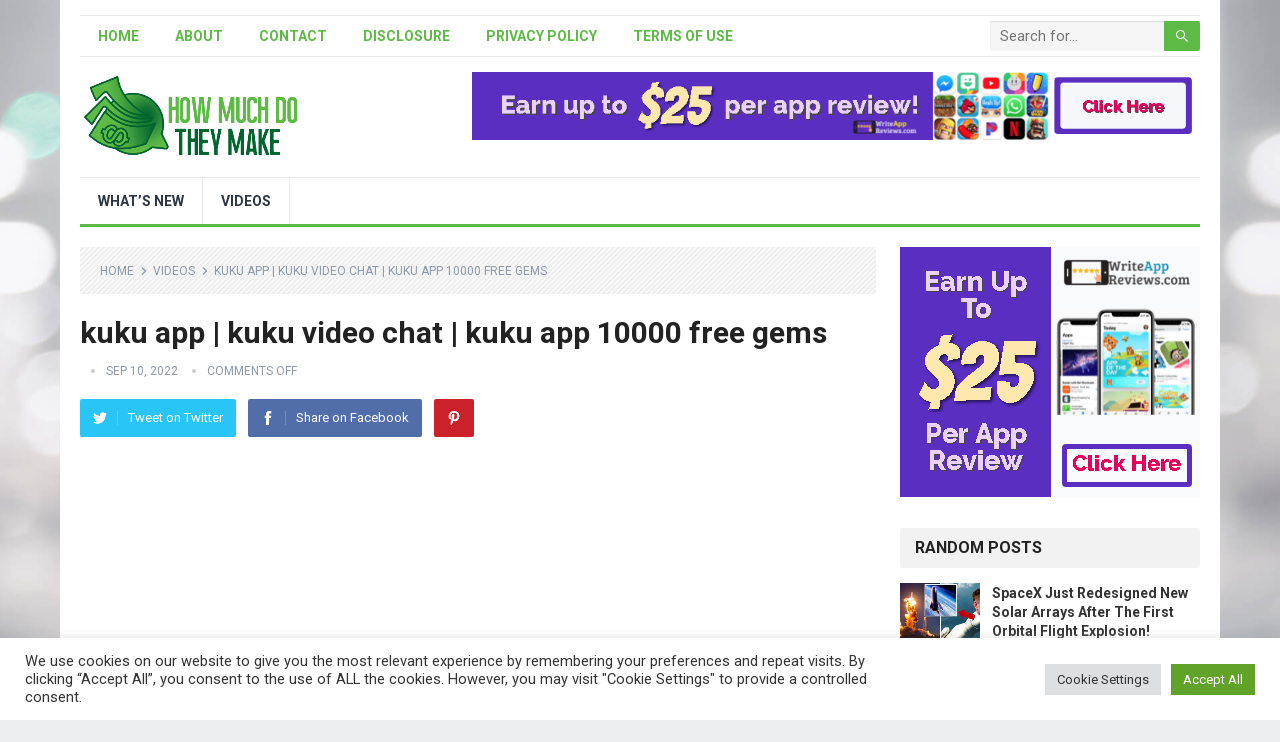

--- FILE ---
content_type: text/html; charset=UTF-8
request_url: https://howmuchdotheymake.com/kuku-app-kuku-video-chat-kuku-app-10000-free-gems/
body_size: 15118
content:
<!DOCTYPE html>
<html lang="en-US" prefix="og: https://ogp.me/ns#">
<head>
<meta charset="UTF-8">
<meta name="viewport" content="width=device-width, initial-scale=1">
<meta http-equiv="X-UA-Compatible" content="IE=edge">
<meta name="HandheldFriendly" content="true">
<link rel="profile" href="https://gmpg.org/xfn/11">
<link rel="icon" type="image/png" href="https://howmuchdotheymake.com/wp-content/uploads/2021/03/favicon.png" />

<!-- Search Engine Optimization by Rank Math - https://rankmath.com/ -->
<title>Kuku App | Kuku Video Chat | Kuku App 10000 Free Gems</title>
<meta name="description" content="https://www.youtube.com/watch?v=tx4844R2Ae8"/>
<meta name="robots" content="follow, index, max-snippet:-1, max-video-preview:-1, max-image-preview:large"/>
<link rel="canonical" href="https://howmuchdotheymake.com/kuku-app-kuku-video-chat-kuku-app-10000-free-gems/" />
<meta property="og:locale" content="en_US" />
<meta property="og:type" content="article" />
<meta property="og:title" content="Kuku App | Kuku Video Chat | Kuku App 10000 Free Gems" />
<meta property="og:description" content="https://www.youtube.com/watch?v=tx4844R2Ae8" />
<meta property="og:url" content="https://howmuchdotheymake.com/kuku-app-kuku-video-chat-kuku-app-10000-free-gems/" />
<meta property="og:site_name" content="How Much Do They Make" />
<meta property="article:tag" content="bayer stock" />
<meta property="article:tag" content="dell stock" />
<meta property="article:tag" content="money fool stock advisor" />
<meta property="article:tag" content="money week" />
<meta property="article:tag" content="smile direct club stock" />
<meta property="article:tag" content="unp stock" />
<meta property="article:tag" content="us money reserve" />
<meta property="article:tag" content="virgin money stock" />
<meta property="article:section" content="Videos" />
<meta property="og:image" content="https://howmuchdotheymake.com/wp-content/uploads/2022/09/kuku-app-kuku-video-chat-kuku-app-10000-free-gems-tx4844R2Ae8.jpg" />
<meta property="og:image:secure_url" content="https://howmuchdotheymake.com/wp-content/uploads/2022/09/kuku-app-kuku-video-chat-kuku-app-10000-free-gems-tx4844R2Ae8.jpg" />
<meta property="og:image:width" content="1280" />
<meta property="og:image:height" content="720" />
<meta property="og:image:alt" content="kuku app | kuku video chat | kuku app  10000 free gems" />
<meta property="og:image:type" content="image/jpeg" />
<meta name="twitter:card" content="summary_large_image" />
<meta name="twitter:title" content="Kuku App | Kuku Video Chat | Kuku App 10000 Free Gems" />
<meta name="twitter:description" content="https://www.youtube.com/watch?v=tx4844R2Ae8" />
<meta name="twitter:image" content="https://howmuchdotheymake.com/wp-content/uploads/2022/09/kuku-app-kuku-video-chat-kuku-app-10000-free-gems-tx4844R2Ae8.jpg" />
<meta name="twitter:label1" content="Time to read" />
<meta name="twitter:data1" content="Less than a minute" />
<!-- /Rank Math WordPress SEO plugin -->

<link rel='dns-prefetch' href='//fonts.googleapis.com' />
<link rel='dns-prefetch' href='//s.w.org' />
<link rel="alternate" type="application/rss+xml" title="How Much Do They Make &raquo; Feed" href="https://howmuchdotheymake.com/feed/" />
<script type="text/javascript">
window._wpemojiSettings = {"baseUrl":"https:\/\/s.w.org\/images\/core\/emoji\/13.1.0\/72x72\/","ext":".png","svgUrl":"https:\/\/s.w.org\/images\/core\/emoji\/13.1.0\/svg\/","svgExt":".svg","source":{"concatemoji":"https:\/\/howmuchdotheymake.com\/wp-includes\/js\/wp-emoji-release.min.js?ver=5.9.12"}};
/*! This file is auto-generated */
!function(e,a,t){var n,r,o,i=a.createElement("canvas"),p=i.getContext&&i.getContext("2d");function s(e,t){var a=String.fromCharCode;p.clearRect(0,0,i.width,i.height),p.fillText(a.apply(this,e),0,0);e=i.toDataURL();return p.clearRect(0,0,i.width,i.height),p.fillText(a.apply(this,t),0,0),e===i.toDataURL()}function c(e){var t=a.createElement("script");t.src=e,t.defer=t.type="text/javascript",a.getElementsByTagName("head")[0].appendChild(t)}for(o=Array("flag","emoji"),t.supports={everything:!0,everythingExceptFlag:!0},r=0;r<o.length;r++)t.supports[o[r]]=function(e){if(!p||!p.fillText)return!1;switch(p.textBaseline="top",p.font="600 32px Arial",e){case"flag":return s([127987,65039,8205,9895,65039],[127987,65039,8203,9895,65039])?!1:!s([55356,56826,55356,56819],[55356,56826,8203,55356,56819])&&!s([55356,57332,56128,56423,56128,56418,56128,56421,56128,56430,56128,56423,56128,56447],[55356,57332,8203,56128,56423,8203,56128,56418,8203,56128,56421,8203,56128,56430,8203,56128,56423,8203,56128,56447]);case"emoji":return!s([10084,65039,8205,55357,56613],[10084,65039,8203,55357,56613])}return!1}(o[r]),t.supports.everything=t.supports.everything&&t.supports[o[r]],"flag"!==o[r]&&(t.supports.everythingExceptFlag=t.supports.everythingExceptFlag&&t.supports[o[r]]);t.supports.everythingExceptFlag=t.supports.everythingExceptFlag&&!t.supports.flag,t.DOMReady=!1,t.readyCallback=function(){t.DOMReady=!0},t.supports.everything||(n=function(){t.readyCallback()},a.addEventListener?(a.addEventListener("DOMContentLoaded",n,!1),e.addEventListener("load",n,!1)):(e.attachEvent("onload",n),a.attachEvent("onreadystatechange",function(){"complete"===a.readyState&&t.readyCallback()})),(n=t.source||{}).concatemoji?c(n.concatemoji):n.wpemoji&&n.twemoji&&(c(n.twemoji),c(n.wpemoji)))}(window,document,window._wpemojiSettings);
</script>
<style type="text/css">
img.wp-smiley,
img.emoji {
	display: inline !important;
	border: none !important;
	box-shadow: none !important;
	height: 1em !important;
	width: 1em !important;
	margin: 0 0.07em !important;
	vertical-align: -0.1em !important;
	background: none !important;
	padding: 0 !important;
}
</style>
	<link rel='stylesheet' id='wp-block-library-css'  href='https://howmuchdotheymake.com/wp-includes/css/dist/block-library/style.min.css?ver=5.9.12' type='text/css' media='all' />
<style id='wp-block-library-inline-css' type='text/css'>
.has-text-align-justify{text-align:justify;}
</style>
<style id='wp-block-library-theme-inline-css' type='text/css'>
.wp-block-audio figcaption{color:#555;font-size:13px;text-align:center}.is-dark-theme .wp-block-audio figcaption{color:hsla(0,0%,100%,.65)}.wp-block-code>code{font-family:Menlo,Consolas,monaco,monospace;color:#1e1e1e;padding:.8em 1em;border:1px solid #ddd;border-radius:4px}.wp-block-embed figcaption{color:#555;font-size:13px;text-align:center}.is-dark-theme .wp-block-embed figcaption{color:hsla(0,0%,100%,.65)}.blocks-gallery-caption{color:#555;font-size:13px;text-align:center}.is-dark-theme .blocks-gallery-caption{color:hsla(0,0%,100%,.65)}.wp-block-image figcaption{color:#555;font-size:13px;text-align:center}.is-dark-theme .wp-block-image figcaption{color:hsla(0,0%,100%,.65)}.wp-block-pullquote{border-top:4px solid;border-bottom:4px solid;margin-bottom:1.75em;color:currentColor}.wp-block-pullquote__citation,.wp-block-pullquote cite,.wp-block-pullquote footer{color:currentColor;text-transform:uppercase;font-size:.8125em;font-style:normal}.wp-block-quote{border-left:.25em solid;margin:0 0 1.75em;padding-left:1em}.wp-block-quote cite,.wp-block-quote footer{color:currentColor;font-size:.8125em;position:relative;font-style:normal}.wp-block-quote.has-text-align-right{border-left:none;border-right:.25em solid;padding-left:0;padding-right:1em}.wp-block-quote.has-text-align-center{border:none;padding-left:0}.wp-block-quote.is-large,.wp-block-quote.is-style-large,.wp-block-quote.is-style-plain{border:none}.wp-block-search .wp-block-search__label{font-weight:700}.wp-block-group:where(.has-background){padding:1.25em 2.375em}.wp-block-separator{border:none;border-bottom:2px solid;margin-left:auto;margin-right:auto;opacity:.4}.wp-block-separator:not(.is-style-wide):not(.is-style-dots){width:100px}.wp-block-separator.has-background:not(.is-style-dots){border-bottom:none;height:1px}.wp-block-separator.has-background:not(.is-style-wide):not(.is-style-dots){height:2px}.wp-block-table thead{border-bottom:3px solid}.wp-block-table tfoot{border-top:3px solid}.wp-block-table td,.wp-block-table th{padding:.5em;border:1px solid;word-break:normal}.wp-block-table figcaption{color:#555;font-size:13px;text-align:center}.is-dark-theme .wp-block-table figcaption{color:hsla(0,0%,100%,.65)}.wp-block-video figcaption{color:#555;font-size:13px;text-align:center}.is-dark-theme .wp-block-video figcaption{color:hsla(0,0%,100%,.65)}.wp-block-template-part.has-background{padding:1.25em 2.375em;margin-top:0;margin-bottom:0}
</style>
<link rel='stylesheet' id='mediaelement-css'  href='https://howmuchdotheymake.com/wp-includes/js/mediaelement/mediaelementplayer-legacy.min.css?ver=4.2.16' type='text/css' media='all' />
<link rel='stylesheet' id='wp-mediaelement-css'  href='https://howmuchdotheymake.com/wp-includes/js/mediaelement/wp-mediaelement.min.css?ver=5.9.12' type='text/css' media='all' />
<style id='global-styles-inline-css' type='text/css'>
body{--wp--preset--color--black: #000000;--wp--preset--color--cyan-bluish-gray: #abb8c3;--wp--preset--color--white: #ffffff;--wp--preset--color--pale-pink: #f78da7;--wp--preset--color--vivid-red: #cf2e2e;--wp--preset--color--luminous-vivid-orange: #ff6900;--wp--preset--color--luminous-vivid-amber: #fcb900;--wp--preset--color--light-green-cyan: #7bdcb5;--wp--preset--color--vivid-green-cyan: #00d084;--wp--preset--color--pale-cyan-blue: #8ed1fc;--wp--preset--color--vivid-cyan-blue: #0693e3;--wp--preset--color--vivid-purple: #9b51e0;--wp--preset--gradient--vivid-cyan-blue-to-vivid-purple: linear-gradient(135deg,rgba(6,147,227,1) 0%,rgb(155,81,224) 100%);--wp--preset--gradient--light-green-cyan-to-vivid-green-cyan: linear-gradient(135deg,rgb(122,220,180) 0%,rgb(0,208,130) 100%);--wp--preset--gradient--luminous-vivid-amber-to-luminous-vivid-orange: linear-gradient(135deg,rgba(252,185,0,1) 0%,rgba(255,105,0,1) 100%);--wp--preset--gradient--luminous-vivid-orange-to-vivid-red: linear-gradient(135deg,rgba(255,105,0,1) 0%,rgb(207,46,46) 100%);--wp--preset--gradient--very-light-gray-to-cyan-bluish-gray: linear-gradient(135deg,rgb(238,238,238) 0%,rgb(169,184,195) 100%);--wp--preset--gradient--cool-to-warm-spectrum: linear-gradient(135deg,rgb(74,234,220) 0%,rgb(151,120,209) 20%,rgb(207,42,186) 40%,rgb(238,44,130) 60%,rgb(251,105,98) 80%,rgb(254,248,76) 100%);--wp--preset--gradient--blush-light-purple: linear-gradient(135deg,rgb(255,206,236) 0%,rgb(152,150,240) 100%);--wp--preset--gradient--blush-bordeaux: linear-gradient(135deg,rgb(254,205,165) 0%,rgb(254,45,45) 50%,rgb(107,0,62) 100%);--wp--preset--gradient--luminous-dusk: linear-gradient(135deg,rgb(255,203,112) 0%,rgb(199,81,192) 50%,rgb(65,88,208) 100%);--wp--preset--gradient--pale-ocean: linear-gradient(135deg,rgb(255,245,203) 0%,rgb(182,227,212) 50%,rgb(51,167,181) 100%);--wp--preset--gradient--electric-grass: linear-gradient(135deg,rgb(202,248,128) 0%,rgb(113,206,126) 100%);--wp--preset--gradient--midnight: linear-gradient(135deg,rgb(2,3,129) 0%,rgb(40,116,252) 100%);--wp--preset--duotone--dark-grayscale: url('#wp-duotone-dark-grayscale');--wp--preset--duotone--grayscale: url('#wp-duotone-grayscale');--wp--preset--duotone--purple-yellow: url('#wp-duotone-purple-yellow');--wp--preset--duotone--blue-red: url('#wp-duotone-blue-red');--wp--preset--duotone--midnight: url('#wp-duotone-midnight');--wp--preset--duotone--magenta-yellow: url('#wp-duotone-magenta-yellow');--wp--preset--duotone--purple-green: url('#wp-duotone-purple-green');--wp--preset--duotone--blue-orange: url('#wp-duotone-blue-orange');--wp--preset--font-size--small: 13px;--wp--preset--font-size--medium: 20px;--wp--preset--font-size--large: 36px;--wp--preset--font-size--x-large: 42px;}.has-black-color{color: var(--wp--preset--color--black) !important;}.has-cyan-bluish-gray-color{color: var(--wp--preset--color--cyan-bluish-gray) !important;}.has-white-color{color: var(--wp--preset--color--white) !important;}.has-pale-pink-color{color: var(--wp--preset--color--pale-pink) !important;}.has-vivid-red-color{color: var(--wp--preset--color--vivid-red) !important;}.has-luminous-vivid-orange-color{color: var(--wp--preset--color--luminous-vivid-orange) !important;}.has-luminous-vivid-amber-color{color: var(--wp--preset--color--luminous-vivid-amber) !important;}.has-light-green-cyan-color{color: var(--wp--preset--color--light-green-cyan) !important;}.has-vivid-green-cyan-color{color: var(--wp--preset--color--vivid-green-cyan) !important;}.has-pale-cyan-blue-color{color: var(--wp--preset--color--pale-cyan-blue) !important;}.has-vivid-cyan-blue-color{color: var(--wp--preset--color--vivid-cyan-blue) !important;}.has-vivid-purple-color{color: var(--wp--preset--color--vivid-purple) !important;}.has-black-background-color{background-color: var(--wp--preset--color--black) !important;}.has-cyan-bluish-gray-background-color{background-color: var(--wp--preset--color--cyan-bluish-gray) !important;}.has-white-background-color{background-color: var(--wp--preset--color--white) !important;}.has-pale-pink-background-color{background-color: var(--wp--preset--color--pale-pink) !important;}.has-vivid-red-background-color{background-color: var(--wp--preset--color--vivid-red) !important;}.has-luminous-vivid-orange-background-color{background-color: var(--wp--preset--color--luminous-vivid-orange) !important;}.has-luminous-vivid-amber-background-color{background-color: var(--wp--preset--color--luminous-vivid-amber) !important;}.has-light-green-cyan-background-color{background-color: var(--wp--preset--color--light-green-cyan) !important;}.has-vivid-green-cyan-background-color{background-color: var(--wp--preset--color--vivid-green-cyan) !important;}.has-pale-cyan-blue-background-color{background-color: var(--wp--preset--color--pale-cyan-blue) !important;}.has-vivid-cyan-blue-background-color{background-color: var(--wp--preset--color--vivid-cyan-blue) !important;}.has-vivid-purple-background-color{background-color: var(--wp--preset--color--vivid-purple) !important;}.has-black-border-color{border-color: var(--wp--preset--color--black) !important;}.has-cyan-bluish-gray-border-color{border-color: var(--wp--preset--color--cyan-bluish-gray) !important;}.has-white-border-color{border-color: var(--wp--preset--color--white) !important;}.has-pale-pink-border-color{border-color: var(--wp--preset--color--pale-pink) !important;}.has-vivid-red-border-color{border-color: var(--wp--preset--color--vivid-red) !important;}.has-luminous-vivid-orange-border-color{border-color: var(--wp--preset--color--luminous-vivid-orange) !important;}.has-luminous-vivid-amber-border-color{border-color: var(--wp--preset--color--luminous-vivid-amber) !important;}.has-light-green-cyan-border-color{border-color: var(--wp--preset--color--light-green-cyan) !important;}.has-vivid-green-cyan-border-color{border-color: var(--wp--preset--color--vivid-green-cyan) !important;}.has-pale-cyan-blue-border-color{border-color: var(--wp--preset--color--pale-cyan-blue) !important;}.has-vivid-cyan-blue-border-color{border-color: var(--wp--preset--color--vivid-cyan-blue) !important;}.has-vivid-purple-border-color{border-color: var(--wp--preset--color--vivid-purple) !important;}.has-vivid-cyan-blue-to-vivid-purple-gradient-background{background: var(--wp--preset--gradient--vivid-cyan-blue-to-vivid-purple) !important;}.has-light-green-cyan-to-vivid-green-cyan-gradient-background{background: var(--wp--preset--gradient--light-green-cyan-to-vivid-green-cyan) !important;}.has-luminous-vivid-amber-to-luminous-vivid-orange-gradient-background{background: var(--wp--preset--gradient--luminous-vivid-amber-to-luminous-vivid-orange) !important;}.has-luminous-vivid-orange-to-vivid-red-gradient-background{background: var(--wp--preset--gradient--luminous-vivid-orange-to-vivid-red) !important;}.has-very-light-gray-to-cyan-bluish-gray-gradient-background{background: var(--wp--preset--gradient--very-light-gray-to-cyan-bluish-gray) !important;}.has-cool-to-warm-spectrum-gradient-background{background: var(--wp--preset--gradient--cool-to-warm-spectrum) !important;}.has-blush-light-purple-gradient-background{background: var(--wp--preset--gradient--blush-light-purple) !important;}.has-blush-bordeaux-gradient-background{background: var(--wp--preset--gradient--blush-bordeaux) !important;}.has-luminous-dusk-gradient-background{background: var(--wp--preset--gradient--luminous-dusk) !important;}.has-pale-ocean-gradient-background{background: var(--wp--preset--gradient--pale-ocean) !important;}.has-electric-grass-gradient-background{background: var(--wp--preset--gradient--electric-grass) !important;}.has-midnight-gradient-background{background: var(--wp--preset--gradient--midnight) !important;}.has-small-font-size{font-size: var(--wp--preset--font-size--small) !important;}.has-medium-font-size{font-size: var(--wp--preset--font-size--medium) !important;}.has-large-font-size{font-size: var(--wp--preset--font-size--large) !important;}.has-x-large-font-size{font-size: var(--wp--preset--font-size--x-large) !important;}
</style>
<link rel='stylesheet' id='cookie-law-info-css'  href='https://howmuchdotheymake.com/wp-content/plugins/cookie-law-info/legacy/public/css/cookie-law-info-public.css?ver=3.0.9' type='text/css' media='all' />
<link rel='stylesheet' id='cookie-law-info-gdpr-css'  href='https://howmuchdotheymake.com/wp-content/plugins/cookie-law-info/legacy/public/css/cookie-law-info-gdpr.css?ver=3.0.9' type='text/css' media='all' />
<link rel='stylesheet' id='demo_fonts-css'  href='//fonts.googleapis.com/css?family=Roboto%3Aregular%2Citalic%2C700%26subset%3Dlatin%2C' type='text/css' media='screen' />
<link rel='stylesheet' id='standard_pro-style-css'  href='https://howmuchdotheymake.com/wp-content/themes/standard-pro/style.css?ver=1.5' type='text/css' media='all' />
<link rel='stylesheet' id='genericons-style-css'  href='https://howmuchdotheymake.com/wp-content/themes/standard-pro/genericons/genericons.css?ver=5.9.12' type='text/css' media='all' />
<link rel='stylesheet' id='responsive-style-css'  href='https://howmuchdotheymake.com/wp-content/themes/standard-pro/responsive.css?ver=20171012' type='text/css' media='all' />
<link rel='stylesheet' id='jetpack_css-css'  href='https://howmuchdotheymake.com/wp-content/plugins/jetpack/css/jetpack.css?ver=10.7.2' type='text/css' media='all' />
<script type='text/javascript' src='https://howmuchdotheymake.com/wp-includes/js/jquery/jquery.min.js?ver=3.6.0' id='jquery-core-js'></script>
<script type='text/javascript' src='https://howmuchdotheymake.com/wp-includes/js/jquery/jquery-migrate.min.js?ver=3.3.2' id='jquery-migrate-js'></script>
<script type='text/javascript' id='cookie-law-info-js-extra'>
/* <![CDATA[ */
var Cli_Data = {"nn_cookie_ids":[],"cookielist":[],"non_necessary_cookies":[],"ccpaEnabled":"","ccpaRegionBased":"","ccpaBarEnabled":"","strictlyEnabled":["necessary","obligatoire"],"ccpaType":"gdpr","js_blocking":"1","custom_integration":"","triggerDomRefresh":"","secure_cookies":""};
var cli_cookiebar_settings = {"animate_speed_hide":"500","animate_speed_show":"500","background":"#FFF","border":"#b1a6a6c2","border_on":"","button_1_button_colour":"#61a229","button_1_button_hover":"#4e8221","button_1_link_colour":"#fff","button_1_as_button":"1","button_1_new_win":"","button_2_button_colour":"#333","button_2_button_hover":"#292929","button_2_link_colour":"#444","button_2_as_button":"","button_2_hidebar":"","button_3_button_colour":"#dedfe0","button_3_button_hover":"#b2b2b3","button_3_link_colour":"#333333","button_3_as_button":"1","button_3_new_win":"","button_4_button_colour":"#dedfe0","button_4_button_hover":"#b2b2b3","button_4_link_colour":"#333333","button_4_as_button":"1","button_7_button_colour":"#61a229","button_7_button_hover":"#4e8221","button_7_link_colour":"#fff","button_7_as_button":"1","button_7_new_win":"","font_family":"inherit","header_fix":"","notify_animate_hide":"1","notify_animate_show":"","notify_div_id":"#cookie-law-info-bar","notify_position_horizontal":"right","notify_position_vertical":"bottom","scroll_close":"","scroll_close_reload":"","accept_close_reload":"","reject_close_reload":"","showagain_tab":"","showagain_background":"#fff","showagain_border":"#000","showagain_div_id":"#cookie-law-info-again","showagain_x_position":"100px","text":"#333333","show_once_yn":"","show_once":"10000","logging_on":"","as_popup":"","popup_overlay":"1","bar_heading_text":"","cookie_bar_as":"banner","popup_showagain_position":"bottom-right","widget_position":"left"};
var log_object = {"ajax_url":"https:\/\/howmuchdotheymake.com\/wp-admin\/admin-ajax.php"};
/* ]]> */
</script>
<script type='text/javascript' src='https://howmuchdotheymake.com/wp-content/plugins/cookie-law-info/legacy/public/js/cookie-law-info-public.js?ver=3.0.9' id='cookie-law-info-js'></script>
<link rel="https://api.w.org/" href="https://howmuchdotheymake.com/wp-json/" /><link rel="alternate" type="application/json" href="https://howmuchdotheymake.com/wp-json/wp/v2/posts/9863" /><link rel="EditURI" type="application/rsd+xml" title="RSD" href="https://howmuchdotheymake.com/xmlrpc.php?rsd" />
<link rel="wlwmanifest" type="application/wlwmanifest+xml" href="https://howmuchdotheymake.com/wp-includes/wlwmanifest.xml" /> 
<meta name="generator" content="WordPress 5.9.12" />
<link rel='shortlink' href='https://howmuchdotheymake.com/?p=9863' />
<link rel="alternate" type="application/json+oembed" href="https://howmuchdotheymake.com/wp-json/oembed/1.0/embed?url=https%3A%2F%2Fhowmuchdotheymake.com%2Fkuku-app-kuku-video-chat-kuku-app-10000-free-gems%2F" />
<link rel="alternate" type="text/xml+oembed" href="https://howmuchdotheymake.com/wp-json/oembed/1.0/embed?url=https%3A%2F%2Fhowmuchdotheymake.com%2Fkuku-app-kuku-video-chat-kuku-app-10000-free-gems%2F&#038;format=xml" />
<meta name="generator" content="Site Kit by Google 1.102.0" /><meta name="google-site-verification" content="6poo4saVYB-Tf9Gb2yFtPT04m5fj4wvEfpTU13cHg3o" />    
    <script type="application/ld+json">
    {
      "@context": "http://schema.org",
      "@type": "VideoObject",
      "name": "kuku app | kuku video chat | kuku app  10000 free gems",
      "description": "$175 a Day for Liking Facebook Post?",
      "thumbnailUrl": "https:\/\/howmuchdotheymake.com\/wp-content\/uploads\/2022\/09\/kuku-app-kuku-video-chat-kuku-app-10000-free-gems-tx4844R2Ae8.jpg",
      "uploadDate": "2022-09-10",
      "url": "https:\/\/howmuchdotheymake.com\/kuku-app-kuku-video-chat-kuku-app-10000-free-gems\/",
      "embedUrl": "https:\/\/www.youtube.com\/embed\/tx4844R2Ae8?feature=oembed&autoplay=0&showinfo=0&rel=1&autohide=1&controls=1&fs=1&theme=&hl=en-us",
      "creator": {
        "@type": "Person",
        "name": "Crypto Currency Prasan"      }
    }
    </script> 
    
    
    <style type='text/css'>img#wpstats{display:none}</style>
	<style type="text/css" id="custom-background-css">
body.custom-background { background-image: url("https://howmuchdotheymake.com/wp-content/uploads/2021/03/bg1.jpg"); background-position: left top; background-size: cover; background-repeat: no-repeat; background-attachment: fixed; }
</style>
	
<!-- Begin Custom CSS -->
<style type="text/css" id="demo-custom-css">
.primary{color:#5dba45;}
</style>
<!-- End Custom CSS -->
<style type="text/css" media="all">
	body,
	input,
	input[type="text"],
	input[type="email"],
	input[type="url"],
	input[type="search"],
	input[type="password"],
	textarea,
	table,
	.sidebar .widget_ad .widget-title,
	.site-footer .widget_ad .widget-title {
		font-family: "Roboto", "Helvetica Neue", Helvetica, Arial, sans-serif;
	}
	#secondary-menu li a,
	.footer-nav li a,
	.pagination .page-numbers,
	button,
	.btn,
	input[type="submit"],
	input[type="reset"],
	input[type="button"],
	.comment-form label,
	label,
	h1,h2,h3,h4,h5,h6 {
		font-family: "Roboto", "Helvetica Neue", Helvetica, Arial, sans-serif;
	}
	a:hover,
	.site-header .search-icon:hover span,
	#primary-menu li a:link,
	#primary-menu li a:visited,
	#primary-menu li.sfHover li a,
	#secondary-menu li.sfHover li a,	
	.sf-menu li li a:hover,
	.sf-menu li.sfHover a,
	.sf-menu li.current-menu-item a,
	.sf-menu li.current-menu-item a:hover,
	.breadcrumbs .breadcrumbs-nav a:hover,
	.read-more a,
	.read-more a:visited,
	.entry-title a:hover,
	article.hentry .edit-link a,
	.author-box a,
	.page-content a,
	.entry-content a,
	.comment-author a,
	.comment-content a,
	.comment-reply-title small a:hover,
	.sidebar .widget a,
	.sidebar .widget ul li a:hover,
	#site-bottom a:hover,
	.author-box a:hover,
	.page-content a:hover,
	.entry-content a:hover,
	.widget_tag_cloud .tagcloud a:hover:before,
	.entry-tags .tag-links a:hover:before,
	.content-loop .entry-title a:hover,
	.content-list .entry-title a:hover,
	.content-grid .entry-title a:hover,
	article.hentry .edit-link a:hover,
	.site-footer .widget ul li a:hover,
	.comment-content a:hover,
	.pagination .page-numbers.current,
	.entry-tags .tag-links a:hover {
		color: #5dba45;
	}
	#primary-menu li li a:hover,
	#secondary-menu li li a:hover,
	#primary-menu li li.current-menu-item a:hover,
	#secondary-menu li li.current-menu-item a:hover,	
	.widget_tag_cloud .tagcloud a:hover {
		color: #5dba45 !important;
	}
	.sf-menu li a:hover,
	.sf-menu li.sfHover a,
	.sf-menu li.current-menu-item a,
	.sf-menu li.current-menu-item a:hover,
	button,
	.btn,
	input[type="submit"],
	input[type="reset"],
	input[type="button"],
	.entry-category a,
	#back-top a:hover span,
	.bx-wrapper .bx-pager.bx-default-pager a:hover,
	.bx-wrapper .bx-pager.bx-default-pager a.active,
	.bx-wrapper .bx-pager.bx-default-pager a:focus,
	.sidebar .widget ul li:before,
	.widget_newsletter input[type="submit"],
	.widget_newsletter input[type="button"],
	.widget_newsletter button,
	.pagination .next {
		background-color: #5dba45;
	}
	.pagination .next:after {
		border-left-color: #5dba45;
	}
	#secondary-bar {
		border-bottom-color: #5dba45;
	}
	.header-search,
	.sf-menu li a:before {
		border-color: #5dba45;
	}
</style>

</head>

<body data-rsssl=1 class="post-template-default single single-post postid-9863 single-format-standard custom-background wp-embed-responsive video-placement-above group-blog">
<div id="page" class="site">

	<header id="masthead" class="site-header clear">

		<div id="primary-bar" class="container">

			<nav id="primary-nav" class="primary-navigation">

				<div class="menu-top-menu-container"><ul id="primary-menu" class="sf-menu"><li id="menu-item-12" class="menu-item menu-item-type-custom menu-item-object-custom menu-item-home menu-item-12"><a href="https://howmuchdotheymake.com/">Home</a></li>
<li id="menu-item-37" class="menu-item menu-item-type-post_type menu-item-object-page menu-item-37"><a href="https://howmuchdotheymake.com/about/">About</a></li>
<li id="menu-item-38" class="menu-item menu-item-type-post_type menu-item-object-page menu-item-38"><a href="https://howmuchdotheymake.com/contact/">Contact</a></li>
<li id="menu-item-39" class="menu-item menu-item-type-post_type menu-item-object-page menu-item-39"><a href="https://howmuchdotheymake.com/disclosure/">Disclosure</a></li>
<li id="menu-item-40" class="menu-item menu-item-type-post_type menu-item-object-page menu-item-40"><a href="https://howmuchdotheymake.com/privacy-policy/">Privacy Policy</a></li>
<li id="menu-item-41" class="menu-item menu-item-type-post_type menu-item-object-page menu-item-41"><a href="https://howmuchdotheymake.com/terms-of-use/">Terms of Use</a></li>
</ul></div>
			</nav><!-- #primary-nav -->

			
			<div class="header-search">
				<form id="searchform" method="get" action="https://howmuchdotheymake.com/">
					<input type="search" name="s" class="search-input" placeholder="Search for..." autocomplete="off">
					<button type="submit" class="search-submit"><span class="genericon genericon-search"></span></button>		
				</form>
			</div><!-- .header-search -->	
					
			
		</div><!-- #primary-bar -->

		<div class="site-start container">

			<div class="site-branding">

								
				<div id="logo">
					<span class="helper"></span>
					<a href="https://howmuchdotheymake.com/" rel="home">
						<img src="https://howmuchdotheymake.com/wp-content/uploads/2021/03/How-much-money-logo2.png" alt=""/>
					</a>
				</div><!-- #logo -->

				
			</div><!-- .site-branding -->						

			<div id="happythemes-ad-6" class="header-ad widget_ad ad-widget"><div class="adwidget"><a href="https://howmuchdotheymake.com/apptester" target="_blank"><img src="https://howmuchdotheymake.com/wp-content/uploads/2022/02/Pushdown-ad-970px-x-90px.png"></a></div></div>	

		</div><!-- .site-start .container -->

		<div id="secondary-bar" class="container">

			<nav id="secondary-nav" class="secondary-navigation">

				<div class="menu-main-menu-container"><ul id="secondary-menu" class="sf-menu"><li id="menu-item-258" class="menu-item menu-item-type-taxonomy menu-item-object-category menu-item-258"><a href="https://howmuchdotheymake.com/whats-new/">What&#8217;s New</a></li>
<li id="menu-item-257" class="menu-item menu-item-type-taxonomy menu-item-object-category current-post-ancestor current-menu-parent current-post-parent menu-item-257"><a href="https://howmuchdotheymake.com/videos/">Videos</a></li>
</ul></div>
			</nav><!-- #secondary-nav -->

		</div><!-- #secondary-bar -->

		<span class="mobile-menu-icon">
			<span class="menu-icon-open">Menu</span>
			<span class="menu-icon-close"><span class="genericon genericon-close"></span></span>		
		</span>	

					
			<span class="search-icon">
				<span class="genericon genericon-search"></span>
				<span class="genericon genericon-close"></span>			
			</span>

			<div class="mobile-search">
				<form id="searchform" method="get" action="https://howmuchdotheymake.com/">
					<input type="search" name="s" class="search-input" placeholder="Search for..." autocomplete="off">
					<button type="submit" class="search-submit"><span class="genericon genericon-search"></span></button>		
				</form>
			</div><!-- .header-search -->					

		
		<div class="mobile-menu clear">

			<div class="container">

			<div class="menu-left"><h3>Pages</h3><div class="menu-top-menu-container"><ul id="primary-mobile-menu" class=""><li class="menu-item menu-item-type-custom menu-item-object-custom menu-item-home menu-item-12"><a href="https://howmuchdotheymake.com/">Home</a></li>
<li class="menu-item menu-item-type-post_type menu-item-object-page menu-item-37"><a href="https://howmuchdotheymake.com/about/">About</a></li>
<li class="menu-item menu-item-type-post_type menu-item-object-page menu-item-38"><a href="https://howmuchdotheymake.com/contact/">Contact</a></li>
<li class="menu-item menu-item-type-post_type menu-item-object-page menu-item-39"><a href="https://howmuchdotheymake.com/disclosure/">Disclosure</a></li>
<li class="menu-item menu-item-type-post_type menu-item-object-page menu-item-40"><a href="https://howmuchdotheymake.com/privacy-policy/">Privacy Policy</a></li>
<li class="menu-item menu-item-type-post_type menu-item-object-page menu-item-41"><a href="https://howmuchdotheymake.com/terms-of-use/">Terms of Use</a></li>
</ul></div></div><div class="menu-right"><h3>Categories</h3><div class="menu-main-menu-container"><ul id="secondary-mobile-menu" class=""><li class="menu-item menu-item-type-taxonomy menu-item-object-category menu-item-258"><a href="https://howmuchdotheymake.com/whats-new/">What&#8217;s New</a></li>
<li class="menu-item menu-item-type-taxonomy menu-item-object-category current-post-ancestor current-menu-parent current-post-parent menu-item-257"><a href="https://howmuchdotheymake.com/videos/">Videos</a></li>
</ul></div></div>
			</div><!-- .container -->

		</div><!-- .mobile-menu -->					

	</header><!-- #masthead -->	

<div id="content" class="site-content container clear">

	<div id="primary" class="content-area">

		<main id="main" class="site-main" >

		
<article id="post-9863" class="post-9863 post type-post status-publish format-standard has-post-thumbnail hentry category-videos tag-bayer-stock tag-dell-stock tag-money-fool-stock-advisor tag-money-week tag-smile-direct-club-stock tag-unp-stock tag-us-money-reserve tag-virgin-money-stock">

		<div class="breadcrumbs">
		<span class="breadcrumbs-nav">
			<a href="https://howmuchdotheymake.com">Home</a>
			<span class="post-category"><a href="https://howmuchdotheymake.com/videos/" title="View all posts in Videos" >Videos</a> </span>
			<span class="post-title">kuku app | kuku video chat | kuku app  10000 free gems</span>
		</span>
	</div>
	
	<header class="entry-header">	
		
		<h1 class="entry-title">kuku app | kuku video chat | kuku app  10000 free gems</h1>
		<div class="entry-meta">

	<span class="entry-author"></span> 
	<span class="entry-date">Sep 10, 2022</span>
	<span class="entry-comment"><span class="comments-link">comments off</span></span>

</div><!-- .entry-meta -->
		
					
			<span class="entry-share clear">

	<a class="twitter social-twitter" href="https://twitter.com/intent/tweet?text=kuku+app+%7C+kuku+video+chat+%7C+kuku+app++10000+free+gems&amp;url=https%3A%2F%2Fhowmuchdotheymake.com%2Fkuku-app-kuku-video-chat-kuku-app-10000-free-gems%2F" target="_blank"><img src="https://howmuchdotheymake.com/wp-content/themes/standard-pro/assets/img/icon-twitter-white.png" alt="Twitter"><span>Tweet on Twitter</span></a>

	<a class="facebook social-facebook" href="https://www.facebook.com/sharer/sharer.php?u=https%3A%2F%2Fhowmuchdotheymake.com%2Fkuku-app-kuku-video-chat-kuku-app-10000-free-gems%2F" target="_blank"><img src="https://howmuchdotheymake.com/wp-content/themes/standard-pro/assets/img/icon-facebook-white.png" alt="Facebook"><span>Share on Facebook</span></a>

	<a class="pinterest social-pinterest" href="https://pinterest.com/pin/create/button/?url=https%3A%2F%2Fhowmuchdotheymake.com%2Fkuku-app-kuku-video-chat-kuku-app-10000-free-gems%2F&amp;media=https%3A%2F%2Fhowmuchdotheymake.com%2Fwp-content%2Fuploads%2F2022%2F09%2Fkuku-app-kuku-video-chat-kuku-app-10000-free-gems-tx4844R2Ae8.jpg" target="_blank"><img src="https://howmuchdotheymake.com/wp-content/themes/standard-pro/assets/img/icon-pinterest-white.png" alt="Pinterest"><span>Pinterest</span></a>

</span><!-- .entry-share -->

		
	</header><!-- .entry-header -->

	<div class="entry-content">
			
		<p><div class="jetpack-video-wrapper"><iframe title="kuku app | kuku video chat | kuku app  10000 free gems" width="760" height="428" src="https://www.youtube.com/embed/tx4844R2Ae8?feature=oembed&#038;autoplay=0&#038;showinfo=0&#038;rel=1&#038;autohide=1&#038;controls=1&#038;fs=1&#038;theme=&#038;hl=en-us" frameborder="0" allow="accelerometer; autoplay; clipboard-write; encrypted-media; gyroscope; picture-in-picture" allowfullscreen></iframe></div>
</p><div class='code-block code-block-1' style='margin: 8px auto; text-align: center; display: block; clear: both;'>
<a href="https://howmuchdotheymake.com/apptester" target="_blank"><img src="https://howmuchdotheymake.com/wp-content/uploads/2022/02/Billboard-ad-970x250-1.png"></a><br><br>

<a href="https://howmuchdotheymake.com/fbwork" style="color:red;">$175 a Day for Liking Facebook Post?</a><br>
</div>

<p></p>
<!-- CONTENT END 2 -->
	</div><!-- .entry-content -->

	<div class="entry-tags">

		<span class="tag-links"> <a href="https://howmuchdotheymake.com/tag/bayer-stock/" rel="tag">bayer stock</a> <a href="https://howmuchdotheymake.com/tag/dell-stock/" rel="tag">dell stock</a> <a href="https://howmuchdotheymake.com/tag/money-fool-stock-advisor/" rel="tag">money fool stock advisor</a> <a href="https://howmuchdotheymake.com/tag/money-week/" rel="tag">money week</a> <a href="https://howmuchdotheymake.com/tag/smile-direct-club-stock/" rel="tag">smile direct club stock</a> <a href="https://howmuchdotheymake.com/tag/unp-stock/" rel="tag">unp stock</a> <a href="https://howmuchdotheymake.com/tag/us-money-reserve/" rel="tag">us money reserve</a> <a href="https://howmuchdotheymake.com/tag/virgin-money-stock/" rel="tag">virgin money stock</a></span>			
			</div><!-- .entry-tags -->

</article><!-- #post-## -->


	
<div class="entry-footer">

	<div class="share-icons">
		
		<span class="entry-share clear">

	<a class="twitter social-twitter" href="https://twitter.com/intent/tweet?text=kuku+app+%7C+kuku+video+chat+%7C+kuku+app++10000+free+gems&amp;url=https%3A%2F%2Fhowmuchdotheymake.com%2Fkuku-app-kuku-video-chat-kuku-app-10000-free-gems%2F" target="_blank"><img src="https://howmuchdotheymake.com/wp-content/themes/standard-pro/assets/img/icon-twitter-white.png" alt="Twitter"><span>Tweet on Twitter</span></a>

	<a class="facebook social-facebook" href="https://www.facebook.com/sharer/sharer.php?u=https%3A%2F%2Fhowmuchdotheymake.com%2Fkuku-app-kuku-video-chat-kuku-app-10000-free-gems%2F" target="_blank"><img src="https://howmuchdotheymake.com/wp-content/themes/standard-pro/assets/img/icon-facebook-white.png" alt="Facebook"><span>Share on Facebook</span></a>

	<a class="pinterest social-pinterest" href="https://pinterest.com/pin/create/button/?url=https%3A%2F%2Fhowmuchdotheymake.com%2Fkuku-app-kuku-video-chat-kuku-app-10000-free-gems%2F&amp;media=https%3A%2F%2Fhowmuchdotheymake.com%2Fwp-content%2Fuploads%2F2022%2F09%2Fkuku-app-kuku-video-chat-kuku-app-10000-free-gems-tx4844R2Ae8.jpg" target="_blank"><img src="https://howmuchdotheymake.com/wp-content/themes/standard-pro/assets/img/icon-pinterest-white.png" alt="Pinterest"><span>Pinterest</span></a>

</span><!-- .entry-share -->

	</div><!-- .share-icons -->

</div><!-- .entry-footer -->



		<div class="entry-related clear">
			<h3>You May Also Like</h3>
			<div class="related-loop clear">
														<div class="hentry">
													<a class="thumbnail-link" href="https://howmuchdotheymake.com/top-12-california-cities-where-home-prices-will-crash-in-2025-housing-market/">
								<div class="thumbnail-wrap">
									<img width="796" height="445" src="https://howmuchdotheymake.com/wp-content/uploads/2025/09/-california-cities-where-home-prices-will-crash-in-2025-housing-market-OWrag5-MOV4-796x445.jpg" class="attachment-post_thumb size-post_thumb wp-post-image" alt="Top 12 California Cities Where Home Prices Will Crash in 2025 | Housing Market" loading="lazy" srcset="https://howmuchdotheymake.com/wp-content/uploads/2025/09/-california-cities-where-home-prices-will-crash-in-2025-housing-market-OWrag5-MOV4-796x445.jpg 796w, https://howmuchdotheymake.com/wp-content/uploads/2025/09/-california-cities-where-home-prices-will-crash-in-2025-housing-market-OWrag5-MOV4-300x169.jpg 300w, https://howmuchdotheymake.com/wp-content/uploads/2025/09/-california-cities-where-home-prices-will-crash-in-2025-housing-market-OWrag5-MOV4-383x214.jpg 383w" sizes="(max-width: 796px) 100vw, 796px" title="Top 12 California Cities Where Home Prices Will Crash in 2025 | Housing Market 2">								</div><!-- .thumbnail-wrap -->
							</a>
										
						<h2 class="entry-title"><a href="https://howmuchdotheymake.com/top-12-california-cities-where-home-prices-will-crash-in-2025-housing-market/">Top 12 California Cities Where Home Prices Will Crash in 2025 | Housing Market</a></h2>
					</div><!-- .grid -->
														<div class="hentry">
													<a class="thumbnail-link" href="https://howmuchdotheymake.com/blackrock-just-bought-half-of-america-no-one-noticed/">
								<div class="thumbnail-wrap">
									<img width="796" height="445" src="https://howmuchdotheymake.com/wp-content/uploads/2025/09/blackrock-just-bought-half-of-america-no-one-noticed-o7e5cocb_ec-796x445.jpg" class="attachment-post_thumb size-post_thumb wp-post-image" alt="BlackRock Just Bought HALF of AMERICA... No ONE NOTICED?" loading="lazy" srcset="https://howmuchdotheymake.com/wp-content/uploads/2025/09/blackrock-just-bought-half-of-america-no-one-noticed-o7e5cocb_ec-796x445.jpg 796w, https://howmuchdotheymake.com/wp-content/uploads/2025/09/blackrock-just-bought-half-of-america-no-one-noticed-o7e5cocb_ec-300x169.jpg 300w, https://howmuchdotheymake.com/wp-content/uploads/2025/09/blackrock-just-bought-half-of-america-no-one-noticed-o7e5cocb_ec-383x214.jpg 383w" sizes="(max-width: 796px) 100vw, 796px" title="BlackRock Just Bought HALF of AMERICA... No ONE NOTICED? 4">								</div><!-- .thumbnail-wrap -->
							</a>
										
						<h2 class="entry-title"><a href="https://howmuchdotheymake.com/blackrock-just-bought-half-of-america-no-one-noticed/">BlackRock Just Bought HALF of AMERICA&#8230; No ONE NOTICED?</a></h2>
					</div><!-- .grid -->
														<div class="hentry last">
													<a class="thumbnail-link" href="https://howmuchdotheymake.com/why-california-home-prices-could-crash-in-2026/">
								<div class="thumbnail-wrap">
									<img width="796" height="445" src="https://howmuchdotheymake.com/wp-content/uploads/2025/09/why-california-home-prices-could-crash-in-2026-yj4PxNF8aOc-796x445.jpg" class="attachment-post_thumb size-post_thumb wp-post-image" alt="Why California Home Prices Could CRASH in 2026…" loading="lazy" srcset="https://howmuchdotheymake.com/wp-content/uploads/2025/09/why-california-home-prices-could-crash-in-2026-yj4PxNF8aOc-796x445.jpg 796w, https://howmuchdotheymake.com/wp-content/uploads/2025/09/why-california-home-prices-could-crash-in-2026-yj4PxNF8aOc-300x169.jpg 300w, https://howmuchdotheymake.com/wp-content/uploads/2025/09/why-california-home-prices-could-crash-in-2026-yj4PxNF8aOc-383x214.jpg 383w" sizes="(max-width: 796px) 100vw, 796px" title="Why California Home Prices Could CRASH in 2026… 6">								</div><!-- .thumbnail-wrap -->
							</a>
										
						<h2 class="entry-title"><a href="https://howmuchdotheymake.com/why-california-home-prices-could-crash-in-2026/">Why California Home Prices Could CRASH in 2026…</a></h2>
					</div><!-- .grid -->
														<div class="hentry">
													<a class="thumbnail-link" href="https://howmuchdotheymake.com/dont-buy-frozen-food-in-these-grocery-stores-heres-why/">
								<div class="thumbnail-wrap">
									<img width="796" height="445" src="https://howmuchdotheymake.com/wp-content/uploads/2025/07/dont-buy-frozen-food-in-these-grocery-stores-heres-why-F2UzAXEvHkQ-796x445.jpg" class="attachment-post_thumb size-post_thumb wp-post-image" alt="Don’t Buy Frozen Food In These Grocery Stores (Here’s Why!)" loading="lazy" srcset="https://howmuchdotheymake.com/wp-content/uploads/2025/07/dont-buy-frozen-food-in-these-grocery-stores-heres-why-F2UzAXEvHkQ-796x445.jpg 796w, https://howmuchdotheymake.com/wp-content/uploads/2025/07/dont-buy-frozen-food-in-these-grocery-stores-heres-why-F2UzAXEvHkQ-300x169.jpg 300w, https://howmuchdotheymake.com/wp-content/uploads/2025/07/dont-buy-frozen-food-in-these-grocery-stores-heres-why-F2UzAXEvHkQ-383x214.jpg 383w" sizes="(max-width: 796px) 100vw, 796px" title="Don’t Buy Frozen Food In These Grocery Stores (Here’s Why!) 8">								</div><!-- .thumbnail-wrap -->
							</a>
										
						<h2 class="entry-title"><a href="https://howmuchdotheymake.com/dont-buy-frozen-food-in-these-grocery-stores-heres-why/">Don’t Buy Frozen Food In These Grocery Stores (Here’s Why!)</a></h2>
					</div><!-- .grid -->
														<div class="hentry">
													<a class="thumbnail-link" href="https://howmuchdotheymake.com/dont-buy-another-steak-until-you-watch-this/">
								<div class="thumbnail-wrap">
									<img width="796" height="445" src="https://howmuchdotheymake.com/wp-content/uploads/2025/07/dont-buy-another-steak-until-you-watch-this-UIqvvC7i0Mg-796x445.jpg" class="attachment-post_thumb size-post_thumb wp-post-image" alt="Don&#039;t Buy Another Steak Until You Watch This" loading="lazy" srcset="https://howmuchdotheymake.com/wp-content/uploads/2025/07/dont-buy-another-steak-until-you-watch-this-UIqvvC7i0Mg-796x445.jpg 796w, https://howmuchdotheymake.com/wp-content/uploads/2025/07/dont-buy-another-steak-until-you-watch-this-UIqvvC7i0Mg-300x169.jpg 300w, https://howmuchdotheymake.com/wp-content/uploads/2025/07/dont-buy-another-steak-until-you-watch-this-UIqvvC7i0Mg-383x214.jpg 383w" sizes="(max-width: 796px) 100vw, 796px" title="Don&#039;t Buy Another Steak Until You Watch This 10">								</div><!-- .thumbnail-wrap -->
							</a>
										
						<h2 class="entry-title"><a href="https://howmuchdotheymake.com/dont-buy-another-steak-until-you-watch-this/">Don&#8217;t Buy Another Steak Until You Watch This</a></h2>
					</div><!-- .grid -->
														<div class="hentry last">
													<a class="thumbnail-link" href="https://howmuchdotheymake.com/dont-buy-snacks-in-these-grocery-stores-heres-why/">
								<div class="thumbnail-wrap">
									<img width="796" height="445" src="https://howmuchdotheymake.com/wp-content/uploads/2025/07/dont-buy-snacks-in-these-grocery-stores-heres-why-GZet4mPIij0-796x445.jpg" class="attachment-post_thumb size-post_thumb wp-post-image" alt="Don&#039;t Buy Snacks In These Grocery Stores (Here&#039;s Why)" loading="lazy" srcset="https://howmuchdotheymake.com/wp-content/uploads/2025/07/dont-buy-snacks-in-these-grocery-stores-heres-why-GZet4mPIij0-796x445.jpg 796w, https://howmuchdotheymake.com/wp-content/uploads/2025/07/dont-buy-snacks-in-these-grocery-stores-heres-why-GZet4mPIij0-300x169.jpg 300w, https://howmuchdotheymake.com/wp-content/uploads/2025/07/dont-buy-snacks-in-these-grocery-stores-heres-why-GZet4mPIij0-383x214.jpg 383w" sizes="(max-width: 796px) 100vw, 796px" title="Don&#039;t Buy Snacks In These Grocery Stores (Here&#039;s Why) 12">								</div><!-- .thumbnail-wrap -->
							</a>
										
						<h2 class="entry-title"><a href="https://howmuchdotheymake.com/dont-buy-snacks-in-these-grocery-stores-heres-why/">Don&#8217;t Buy Snacks In These Grocery Stores (Here&#8217;s Why)</a></h2>
					</div><!-- .grid -->
							</div><!-- .related-posts -->
		</div><!-- .entry-related -->

	

		</main><!-- #main -->
	</div><!-- #primary -->


<aside id="secondary" class="widget-area sidebar">
	
	<div id="happythemes-ad-7" class="widget widget_ad ad-widget"><div class="adwidget"><a href="https://howmuchdotheymake.com/apptester" target="_blank"><img src="https://howmuchdotheymake.com/wp-content/uploads/2022/02/Medium-rectangle-ad-300x250-1.png"></a></div></div><div id="standard_pro-random-5" class="widget widget-standard_pro-random widget_posts_thumbnail"><h2 class="widget-title">Random Posts</h2><ul><li class="clear"><a href="https://howmuchdotheymake.com/spacex-just-redesigned-new-solar-arrays-after-the-first-orbital-flight-explosion/" rel="bookmark"><div class="thumbnail-wrap"><img width="300" height="300" src="https://howmuchdotheymake.com/wp-content/uploads/2023/06/t-redesigned-new-solar-arrays-after-the-first-orbital-flight-explosion-MGDNMN7k0NY-300x300.jpg" class="attachment-post-thumbnail size-post-thumbnail wp-post-image" alt="SpaceX Just Redesigned New Solar Arrays After The First Orbital Flight Explosion!" loading="lazy" srcset="https://howmuchdotheymake.com/wp-content/uploads/2023/06/t-redesigned-new-solar-arrays-after-the-first-orbital-flight-explosion-MGDNMN7k0NY-300x300.jpg 300w, https://howmuchdotheymake.com/wp-content/uploads/2023/06/t-redesigned-new-solar-arrays-after-the-first-orbital-flight-explosion-MGDNMN7k0NY-150x150.jpg 150w, https://howmuchdotheymake.com/wp-content/uploads/2023/06/t-redesigned-new-solar-arrays-after-the-first-orbital-flight-explosion-MGDNMN7k0NY-80x80.jpg 80w" sizes="(max-width: 300px) 100vw, 300px" title="SpaceX Just Redesigned New Solar Arrays After The First Orbital Flight Explosion! 13"></div></a><div class="entry-wrap"><a href="https://howmuchdotheymake.com/spacex-just-redesigned-new-solar-arrays-after-the-first-orbital-flight-explosion/" rel="bookmark">SpaceX Just Redesigned New Solar Arrays After The First Orbital Flight Explosion!</a><div class="entry-meta">June 9, 2023</div></div></li><li class="clear"><a href="https://howmuchdotheymake.com/pomdol-app-pomdol-app-real-or-fake-pomdol-app-review/" rel="bookmark"><div class="thumbnail-wrap"><img width="300" height="300" src="https://howmuchdotheymake.com/wp-content/uploads/2021/11/pomdol-app-pomdol-app-real-or-fake-pomdol-app-review-4T9kXE78q4o-300x300.jpg" class="attachment-post-thumbnail size-post-thumbnail wp-post-image" alt="pomdol app | pomdol app real or fake | pomdol app review" loading="lazy" srcset="https://howmuchdotheymake.com/wp-content/uploads/2021/11/pomdol-app-pomdol-app-real-or-fake-pomdol-app-review-4T9kXE78q4o-300x300.jpg 300w, https://howmuchdotheymake.com/wp-content/uploads/2021/11/pomdol-app-pomdol-app-real-or-fake-pomdol-app-review-4T9kXE78q4o-150x150.jpg 150w, https://howmuchdotheymake.com/wp-content/uploads/2021/11/pomdol-app-pomdol-app-real-or-fake-pomdol-app-review-4T9kXE78q4o-80x80.jpg 80w" sizes="(max-width: 300px) 100vw, 300px" title="pomdol app | pomdol app real or fake | pomdol app review 14"></div></a><div class="entry-wrap"><a href="https://howmuchdotheymake.com/pomdol-app-pomdol-app-real-or-fake-pomdol-app-review/" rel="bookmark">pomdol app | pomdol app real or fake | pomdol app review</a><div class="entry-meta">November 22, 2021</div></div></li><li class="clear"><a href="https://howmuchdotheymake.com/how-much-does-expert-airgun-reviews-make-on-youtube/" rel="bookmark"><div class="thumbnail-wrap"><img width="300" height="300" src="https://howmuchdotheymake.com/wp-content/uploads/2021/10/how-much-does-expert-airgun-reviews-make-on-youtube-KNJunxOZi7k-300x300.jpg" class="attachment-post-thumbnail size-post-thumbnail wp-post-image" alt="How Much Does Expert Airgun Reviews Make on youtube" loading="lazy" srcset="https://howmuchdotheymake.com/wp-content/uploads/2021/10/how-much-does-expert-airgun-reviews-make-on-youtube-KNJunxOZi7k-300x300.jpg 300w, https://howmuchdotheymake.com/wp-content/uploads/2021/10/how-much-does-expert-airgun-reviews-make-on-youtube-KNJunxOZi7k-150x150.jpg 150w, https://howmuchdotheymake.com/wp-content/uploads/2021/10/how-much-does-expert-airgun-reviews-make-on-youtube-KNJunxOZi7k-80x80.jpg 80w" sizes="(max-width: 300px) 100vw, 300px" title="How Much Does Expert Airgun Reviews Make on youtube 15"></div></a><div class="entry-wrap"><a href="https://howmuchdotheymake.com/how-much-does-expert-airgun-reviews-make-on-youtube/" rel="bookmark">How Much Does Expert Airgun Reviews Make on youtube</a><div class="entry-meta">October 2, 2021</div></div></li><li class="clear"><a href="https://howmuchdotheymake.com/how-much-does-tariq-radio-make-on-youtube/" rel="bookmark"><div class="thumbnail-wrap"><img width="300" height="300" src="https://howmuchdotheymake.com/wp-content/uploads/2021/08/how-much-does-tariq-radio-make-on-youtube-BDL0T6rw7sE-300x300.jpg" class="attachment-post-thumbnail size-post-thumbnail wp-post-image" alt="How Much Does Tariq Radio Make on YouTube" loading="lazy" srcset="https://howmuchdotheymake.com/wp-content/uploads/2021/08/how-much-does-tariq-radio-make-on-youtube-BDL0T6rw7sE-300x300.jpg 300w, https://howmuchdotheymake.com/wp-content/uploads/2021/08/how-much-does-tariq-radio-make-on-youtube-BDL0T6rw7sE-150x150.jpg 150w, https://howmuchdotheymake.com/wp-content/uploads/2021/08/how-much-does-tariq-radio-make-on-youtube-BDL0T6rw7sE-80x80.jpg 80w" sizes="(max-width: 300px) 100vw, 300px" title="How Much Does Tariq Radio Make on YouTube 16"></div></a><div class="entry-wrap"><a href="https://howmuchdotheymake.com/how-much-does-tariq-radio-make-on-youtube/" rel="bookmark">How Much Does Tariq Radio Make on YouTube</a><div class="entry-meta">August 16, 2021</div></div></li><li class="clear"><a href="https://howmuchdotheymake.com/how-much-does-minimal-russian-girl-make-on-youtube/" rel="bookmark"><div class="thumbnail-wrap"><img width="300" height="300" src="https://howmuchdotheymake.com/wp-content/uploads/2021/05/how-much-does-minimal-russian-girl-make-on-youtube-VMIXsi3Xp5c-300x300.jpg" class="attachment-post-thumbnail size-post-thumbnail wp-post-image" alt="How Much Does Minimal Russian Girl Make on YouTube" loading="lazy" srcset="https://howmuchdotheymake.com/wp-content/uploads/2021/05/how-much-does-minimal-russian-girl-make-on-youtube-VMIXsi3Xp5c-300x300.jpg 300w, https://howmuchdotheymake.com/wp-content/uploads/2021/05/how-much-does-minimal-russian-girl-make-on-youtube-VMIXsi3Xp5c-150x150.jpg 150w, https://howmuchdotheymake.com/wp-content/uploads/2021/05/how-much-does-minimal-russian-girl-make-on-youtube-VMIXsi3Xp5c-80x80.jpg 80w" sizes="(max-width: 300px) 100vw, 300px" title="How Much Does Minimal Russian Girl Make on YouTube 17"></div></a><div class="entry-wrap"><a href="https://howmuchdotheymake.com/how-much-does-minimal-russian-girl-make-on-youtube/" rel="bookmark">How Much Does Minimal Russian Girl Make on YouTube</a><div class="entry-meta">May 17, 2021</div></div></li><li class="clear"><a href="https://howmuchdotheymake.com/how-much-does-kendberrymd-make-on-youtube-2/" rel="bookmark"><div class="thumbnail-wrap"><img width="300" height="300" src="https://howmuchdotheymake.com/wp-content/uploads/2022/09/how-much-does-kendberrymd-make-on-youtube-RGujDAAEsvwhqdefault-300x300.jpg" class="attachment-post-thumbnail size-post-thumbnail wp-post-image" alt="How Much Does KenDBerryMD Make on Youtube" loading="lazy" srcset="https://howmuchdotheymake.com/wp-content/uploads/2022/09/how-much-does-kendberrymd-make-on-youtube-RGujDAAEsvwhqdefault-300x300.jpg 300w, https://howmuchdotheymake.com/wp-content/uploads/2022/09/how-much-does-kendberrymd-make-on-youtube-RGujDAAEsvwhqdefault-150x150.jpg 150w, https://howmuchdotheymake.com/wp-content/uploads/2022/09/how-much-does-kendberrymd-make-on-youtube-RGujDAAEsvwhqdefault-80x80.jpg 80w" sizes="(max-width: 300px) 100vw, 300px" title="How Much Does KenDBerryMD Make on Youtube 18"></div></a><div class="entry-wrap"><a href="https://howmuchdotheymake.com/how-much-does-kendberrymd-make-on-youtube-2/" rel="bookmark">How Much Does KenDBerryMD Make on Youtube</a><div class="entry-meta">September 13, 2022</div></div></li><li class="clear"><a href="https://howmuchdotheymake.com/how-to-see-how-many-videos-are-on-your-iphone/" rel="bookmark"><div class="thumbnail-wrap"><img width="300" height="300" src="https://howmuchdotheymake.com/wp-content/uploads/2022/12/how-to-see-how-many-videos-are-on-your-iphone-z6DhveMoyVs-300x300.jpg" class="attachment-post-thumbnail size-post-thumbnail wp-post-image" alt="HOW TO SEE HOW MANY VIDEOS ARE ON YOUR IPHONE" loading="lazy" srcset="https://howmuchdotheymake.com/wp-content/uploads/2022/12/how-to-see-how-many-videos-are-on-your-iphone-z6DhveMoyVs-300x300.jpg 300w, https://howmuchdotheymake.com/wp-content/uploads/2022/12/how-to-see-how-many-videos-are-on-your-iphone-z6DhveMoyVs-150x150.jpg 150w, https://howmuchdotheymake.com/wp-content/uploads/2022/12/how-to-see-how-many-videos-are-on-your-iphone-z6DhveMoyVs-80x80.jpg 80w" sizes="(max-width: 300px) 100vw, 300px" title="HOW TO SEE HOW MANY VIDEOS ARE ON YOUR IPHONE 19"></div></a><div class="entry-wrap"><a href="https://howmuchdotheymake.com/how-to-see-how-many-videos-are-on-your-iphone/" rel="bookmark">HOW TO SEE HOW MANY VIDEOS ARE ON YOUR IPHONE</a><div class="entry-meta">December 5, 2022</div></div></li><li class="clear"><a href="https://howmuchdotheymake.com/how-much-does-our-life-in-holland-make-on-youtube-2/" rel="bookmark"><div class="thumbnail-wrap"><img width="300" height="300" src="https://howmuchdotheymake.com/wp-content/uploads/2021/11/how-much-does-our-life-in-holland-make-on-youtube-9IcOx7-gX88-300x300.jpg" class="attachment-post-thumbnail size-post-thumbnail wp-post-image" alt="How Much Does Our Life In Holland Make on youtube" loading="lazy" srcset="https://howmuchdotheymake.com/wp-content/uploads/2021/11/how-much-does-our-life-in-holland-make-on-youtube-9IcOx7-gX88-300x300.jpg 300w, https://howmuchdotheymake.com/wp-content/uploads/2021/11/how-much-does-our-life-in-holland-make-on-youtube-9IcOx7-gX88-150x150.jpg 150w, https://howmuchdotheymake.com/wp-content/uploads/2021/11/how-much-does-our-life-in-holland-make-on-youtube-9IcOx7-gX88-80x80.jpg 80w" sizes="(max-width: 300px) 100vw, 300px" title="How Much Does Our Life In Holland Make on youtube 20"></div></a><div class="entry-wrap"><a href="https://howmuchdotheymake.com/how-much-does-our-life-in-holland-make-on-youtube-2/" rel="bookmark">How Much Does Our Life In Holland Make on youtube</a><div class="entry-meta">November 16, 2021</div></div></li><li class="clear"><a href="https://howmuchdotheymake.com/kemvo-app-kemvo-movie-app-free-movie-app/" rel="bookmark"><div class="thumbnail-wrap"><img width="300" height="300" src="https://howmuchdotheymake.com/wp-content/uploads/2021/10/kemvo-app-kemvo-movie-app-free-movie-app-UeZdasyYrcA-300x300.jpg" class="attachment-post-thumbnail size-post-thumbnail wp-post-image" alt="kemvo app | kemvo movie app | free movie app" loading="lazy" srcset="https://howmuchdotheymake.com/wp-content/uploads/2021/10/kemvo-app-kemvo-movie-app-free-movie-app-UeZdasyYrcA-300x300.jpg 300w, https://howmuchdotheymake.com/wp-content/uploads/2021/10/kemvo-app-kemvo-movie-app-free-movie-app-UeZdasyYrcA-150x150.jpg 150w, https://howmuchdotheymake.com/wp-content/uploads/2021/10/kemvo-app-kemvo-movie-app-free-movie-app-UeZdasyYrcA-80x80.jpg 80w" sizes="(max-width: 300px) 100vw, 300px" title="kemvo app | kemvo movie app | free movie app 21"></div></a><div class="entry-wrap"><a href="https://howmuchdotheymake.com/kemvo-app-kemvo-movie-app-free-movie-app/" rel="bookmark">kemvo app | kemvo movie app | free movie app</a><div class="entry-meta">October 8, 2021</div></div></li><li class="clear"><a href="https://howmuchdotheymake.com/how-much-does-bear-independent-make-on-youtube/" rel="bookmark"><div class="thumbnail-wrap"><img width="300" height="300" src="https://howmuchdotheymake.com/wp-content/uploads/2021/05/how-much-does-bear-independent-make-on-youtube-HqPhPVOPguU-300x300.jpg" class="attachment-post-thumbnail size-post-thumbnail wp-post-image" alt="How Much Does Bear Independent Make on YouTube" loading="lazy" srcset="https://howmuchdotheymake.com/wp-content/uploads/2021/05/how-much-does-bear-independent-make-on-youtube-HqPhPVOPguU-300x300.jpg 300w, https://howmuchdotheymake.com/wp-content/uploads/2021/05/how-much-does-bear-independent-make-on-youtube-HqPhPVOPguU-150x150.jpg 150w, https://howmuchdotheymake.com/wp-content/uploads/2021/05/how-much-does-bear-independent-make-on-youtube-HqPhPVOPguU-80x80.jpg 80w" sizes="(max-width: 300px) 100vw, 300px" title="How Much Does Bear Independent Make on YouTube 22"></div></a><div class="entry-wrap"><a href="https://howmuchdotheymake.com/how-much-does-bear-independent-make-on-youtube/" rel="bookmark">How Much Does Bear Independent Make on YouTube</a><div class="entry-meta">May 1, 2021</div></div></li></ul></div></aside><!-- #secondary -->

	</div><!-- #content .site-content -->
	
	<footer id="colophon" class="site-footer container">

		
			<div class="footer-columns clear">

				<div class="footer-column footer-column-1">
					<div id="standard_pro-random-4" class="widget footer-widget widget-standard_pro-random widget_posts_thumbnail"><h3 class="widget-title">Random Posts</h3><ul><li class="clear"><a href="https://howmuchdotheymake.com/how-much-does-bald-and-bankrupt-make-on-youtube-2/" rel="bookmark"><div class="thumbnail-wrap"><img width="300" height="300" src="https://howmuchdotheymake.com/wp-content/uploads/2022/01/how-much-does-bald-and-bankrupt-make-on-youtube-dZst0jgJZawhqdefault-300x300.jpg" class="attachment-post-thumbnail size-post-thumbnail wp-post-image" alt="How Much Does bald and bankrupt Make on Youtube" loading="lazy" srcset="https://howmuchdotheymake.com/wp-content/uploads/2022/01/how-much-does-bald-and-bankrupt-make-on-youtube-dZst0jgJZawhqdefault-300x300.jpg 300w, https://howmuchdotheymake.com/wp-content/uploads/2022/01/how-much-does-bald-and-bankrupt-make-on-youtube-dZst0jgJZawhqdefault-150x150.jpg 150w, https://howmuchdotheymake.com/wp-content/uploads/2022/01/how-much-does-bald-and-bankrupt-make-on-youtube-dZst0jgJZawhqdefault-80x80.jpg 80w" sizes="(max-width: 300px) 100vw, 300px" title="How Much Does bald and bankrupt Make on Youtube 23"></div></a><div class="entry-wrap"><a href="https://howmuchdotheymake.com/how-much-does-bald-and-bankrupt-make-on-youtube-2/" rel="bookmark">How Much Does bald and bankrupt Make on Youtube</a><div class="entry-meta">January 7, 2022</div></div></li><li class="clear"><a href="https://howmuchdotheymake.com/how-to-loop-youtube-videos-on-mobile-2022/" rel="bookmark"><div class="thumbnail-wrap"><img width="300" height="300" src="https://howmuchdotheymake.com/wp-content/uploads/2022/04/how-to-loop-youtube-videos-on-mobile-2022-nr_ibgh5fL0hqdefault-300x300.jpg" class="attachment-post-thumbnail size-post-thumbnail wp-post-image" alt="How to Loop YouTube Videos on Mobile (2022)" loading="lazy" srcset="https://howmuchdotheymake.com/wp-content/uploads/2022/04/how-to-loop-youtube-videos-on-mobile-2022-nr_ibgh5fL0hqdefault-300x300.jpg 300w, https://howmuchdotheymake.com/wp-content/uploads/2022/04/how-to-loop-youtube-videos-on-mobile-2022-nr_ibgh5fL0hqdefault-150x150.jpg 150w, https://howmuchdotheymake.com/wp-content/uploads/2022/04/how-to-loop-youtube-videos-on-mobile-2022-nr_ibgh5fL0hqdefault-80x80.jpg 80w" sizes="(max-width: 300px) 100vw, 300px" title="How to Loop YouTube Videos on Mobile (2022) 24"></div></a><div class="entry-wrap"><a href="https://howmuchdotheymake.com/how-to-loop-youtube-videos-on-mobile-2022/" rel="bookmark">How to Loop YouTube Videos on Mobile (2022)</a><div class="entry-meta">April 21, 2022</div></div></li><li class="clear"><a href="https://howmuchdotheymake.com/how-much-does-homestead-heart-make-on-youtube-2/" rel="bookmark"><div class="thumbnail-wrap"><img width="300" height="300" src="https://howmuchdotheymake.com/wp-content/uploads/2022/02/how-much-does-homestead-heart-make-on-youtube-nuO-2UFsSX8hqdefault-300x300.jpg" class="attachment-post-thumbnail size-post-thumbnail wp-post-image" alt="How Much Does HOMESTEAD HEART Make on Youtube" loading="lazy" srcset="https://howmuchdotheymake.com/wp-content/uploads/2022/02/how-much-does-homestead-heart-make-on-youtube-nuO-2UFsSX8hqdefault-300x300.jpg 300w, https://howmuchdotheymake.com/wp-content/uploads/2022/02/how-much-does-homestead-heart-make-on-youtube-nuO-2UFsSX8hqdefault-150x150.jpg 150w, https://howmuchdotheymake.com/wp-content/uploads/2022/02/how-much-does-homestead-heart-make-on-youtube-nuO-2UFsSX8hqdefault-80x80.jpg 80w" sizes="(max-width: 300px) 100vw, 300px" title="How Much Does HOMESTEAD HEART Make on Youtube 25"></div></a><div class="entry-wrap"><a href="https://howmuchdotheymake.com/how-much-does-homestead-heart-make-on-youtube-2/" rel="bookmark">How Much Does HOMESTEAD HEART Make on Youtube</a><div class="entry-meta">February 14, 2022</div></div></li></ul></div>				</div>

				<div class="footer-column footer-column-2">
					<div id="standard_pro-views-2" class="widget footer-widget widget-standard_pro-views widget_posts_thumbnail"><h3 class="widget-title">Most Viewed Posts</h3><ul><li class="clear"><a href="https://howmuchdotheymake.com/how-much-does-the-weiss-life-make-on-youtube/" rel="bookmark"><div class="thumbnail-wrap"><img width="300" height="300" src="https://howmuchdotheymake.com/wp-content/uploads/2021/05/how-much-does-the-weiss-life-make-on-youtube-cwy1pUrvDRs-300x300.jpg" class="attachment-post-thumbnail size-post-thumbnail wp-post-image" alt="How Much Does THE WEISS LIFE Make on YouTube" loading="lazy" srcset="https://howmuchdotheymake.com/wp-content/uploads/2021/05/how-much-does-the-weiss-life-make-on-youtube-cwy1pUrvDRs-300x300.jpg 300w, https://howmuchdotheymake.com/wp-content/uploads/2021/05/how-much-does-the-weiss-life-make-on-youtube-cwy1pUrvDRs-150x150.jpg 150w, https://howmuchdotheymake.com/wp-content/uploads/2021/05/how-much-does-the-weiss-life-make-on-youtube-cwy1pUrvDRs-80x80.jpg 80w" sizes="(max-width: 300px) 100vw, 300px" title="How Much Does THE WEISS LIFE Make on YouTube 26"></div></a><div class="entry-wrap"><a href="https://howmuchdotheymake.com/how-much-does-the-weiss-life-make-on-youtube/" rel="bookmark">How Much Does THE WEISS LIFE Make on YouTube</a><div class="entry-meta">May 11, 2021</div></div></li><li class="clear"><a href="https://howmuchdotheymake.com/how-much-money-do-onlyfans-models-really-make-with-lauren-alexis/" rel="bookmark"><div class="thumbnail-wrap"><img width="300" height="300" src="https://howmuchdotheymake.com/wp-content/uploads/2021/03/how-much-money-do-onlyfans-models-really-make-with-lauren-alexis-DNsBY-wC6zE-300x300.jpg" class="attachment-post-thumbnail size-post-thumbnail wp-post-image" alt="How Much Money Do OnlyFans Models REALLY Make? (with Lauren Alexis)" loading="lazy" srcset="https://howmuchdotheymake.com/wp-content/uploads/2021/03/how-much-money-do-onlyfans-models-really-make-with-lauren-alexis-DNsBY-wC6zE-300x300.jpg 300w, https://howmuchdotheymake.com/wp-content/uploads/2021/03/how-much-money-do-onlyfans-models-really-make-with-lauren-alexis-DNsBY-wC6zE-150x150.jpg 150w, https://howmuchdotheymake.com/wp-content/uploads/2021/03/how-much-money-do-onlyfans-models-really-make-with-lauren-alexis-DNsBY-wC6zE-80x80.jpg 80w" sizes="(max-width: 300px) 100vw, 300px" title="How Much Money Do OnlyFans Models REALLY Make? (with Lauren Alexis) 27"></div></a><div class="entry-wrap"><a href="https://howmuchdotheymake.com/how-much-money-do-onlyfans-models-really-make-with-lauren-alexis/" rel="bookmark">How Much Money Do OnlyFans Models REALLY Make? (with Lauren Alexis)</a><div class="entry-meta">October 24, 2020</div></div></li><li class="clear"><a href="https://howmuchdotheymake.com/how-much-does-mrballen-make-on-youtube/" rel="bookmark"><div class="thumbnail-wrap"><img width="300" height="300" src="https://howmuchdotheymake.com/wp-content/uploads/2021/03/how-much-does-mrballen-make-on-youtube-FEeTAxnHpsw-300x300.jpg" class="attachment-post-thumbnail size-post-thumbnail wp-post-image" alt="How Much Does Mrballen Make on YouTube" loading="lazy" srcset="https://howmuchdotheymake.com/wp-content/uploads/2021/03/how-much-does-mrballen-make-on-youtube-FEeTAxnHpsw-300x300.jpg 300w, https://howmuchdotheymake.com/wp-content/uploads/2021/03/how-much-does-mrballen-make-on-youtube-FEeTAxnHpsw-150x150.jpg 150w, https://howmuchdotheymake.com/wp-content/uploads/2021/03/how-much-does-mrballen-make-on-youtube-FEeTAxnHpsw-80x80.jpg 80w" sizes="(max-width: 300px) 100vw, 300px" title="How Much Does Mrballen Make on YouTube 28"></div></a><div class="entry-wrap"><a href="https://howmuchdotheymake.com/how-much-does-mrballen-make-on-youtube/" rel="bookmark">How Much Does Mrballen Make on YouTube</a><div class="entry-meta">March 30, 2021</div></div></li></ul></div>				</div>

				<div class="footer-column footer-column-3">
					<div id="standard_pro-recent-2" class="widget footer-widget widget-standard_pro-recent widget_posts_thumbnail"><h3 class="widget-title">Recent Posts</h3><ul><li class="clear"><a href="https://howmuchdotheymake.com/top-12-california-cities-where-home-prices-will-crash-in-2025-housing-market/" rel="bookmark"><div class="thumbnail-wrap"><img width="300" height="300" src="https://howmuchdotheymake.com/wp-content/uploads/2025/09/-california-cities-where-home-prices-will-crash-in-2025-housing-market-OWrag5-MOV4-300x300.jpg" class="attachment-post-thumbnail size-post-thumbnail wp-post-image" alt="Top 12 California Cities Where Home Prices Will Crash in 2025 | Housing Market" loading="lazy" srcset="https://howmuchdotheymake.com/wp-content/uploads/2025/09/-california-cities-where-home-prices-will-crash-in-2025-housing-market-OWrag5-MOV4-300x300.jpg 300w, https://howmuchdotheymake.com/wp-content/uploads/2025/09/-california-cities-where-home-prices-will-crash-in-2025-housing-market-OWrag5-MOV4-150x150.jpg 150w, https://howmuchdotheymake.com/wp-content/uploads/2025/09/-california-cities-where-home-prices-will-crash-in-2025-housing-market-OWrag5-MOV4-80x80.jpg 80w" sizes="(max-width: 300px) 100vw, 300px" title="Top 12 California Cities Where Home Prices Will Crash in 2025 | Housing Market 29"></div></a><div class="entry-wrap"><a href="https://howmuchdotheymake.com/top-12-california-cities-where-home-prices-will-crash-in-2025-housing-market/" rel="bookmark">Top 12 California Cities Where Home Prices Will Crash in 2025 | Housing Market</a><div class="entry-meta">September 22, 2025</div></div></li><li class="clear"><a href="https://howmuchdotheymake.com/blackrock-just-bought-half-of-america-no-one-noticed/" rel="bookmark"><div class="thumbnail-wrap"><img width="300" height="300" src="https://howmuchdotheymake.com/wp-content/uploads/2025/09/blackrock-just-bought-half-of-america-no-one-noticed-o7e5cocb_ec-300x300.jpg" class="attachment-post-thumbnail size-post-thumbnail wp-post-image" alt="BlackRock Just Bought HALF of AMERICA... No ONE NOTICED?" loading="lazy" srcset="https://howmuchdotheymake.com/wp-content/uploads/2025/09/blackrock-just-bought-half-of-america-no-one-noticed-o7e5cocb_ec-300x300.jpg 300w, https://howmuchdotheymake.com/wp-content/uploads/2025/09/blackrock-just-bought-half-of-america-no-one-noticed-o7e5cocb_ec-150x150.jpg 150w, https://howmuchdotheymake.com/wp-content/uploads/2025/09/blackrock-just-bought-half-of-america-no-one-noticed-o7e5cocb_ec-80x80.jpg 80w" sizes="(max-width: 300px) 100vw, 300px" title="BlackRock Just Bought HALF of AMERICA... No ONE NOTICED? 30"></div></a><div class="entry-wrap"><a href="https://howmuchdotheymake.com/blackrock-just-bought-half-of-america-no-one-noticed/" rel="bookmark">BlackRock Just Bought HALF of AMERICA&#8230; No ONE NOTICED?</a><div class="entry-meta">September 18, 2025</div></div></li><li class="clear"><a href="https://howmuchdotheymake.com/why-california-home-prices-could-crash-in-2026/" rel="bookmark"><div class="thumbnail-wrap"><img width="300" height="300" src="https://howmuchdotheymake.com/wp-content/uploads/2025/09/why-california-home-prices-could-crash-in-2026-yj4PxNF8aOc-300x300.jpg" class="attachment-post-thumbnail size-post-thumbnail wp-post-image" alt="Why California Home Prices Could CRASH in 2026…" loading="lazy" srcset="https://howmuchdotheymake.com/wp-content/uploads/2025/09/why-california-home-prices-could-crash-in-2026-yj4PxNF8aOc-300x300.jpg 300w, https://howmuchdotheymake.com/wp-content/uploads/2025/09/why-california-home-prices-could-crash-in-2026-yj4PxNF8aOc-150x150.jpg 150w, https://howmuchdotheymake.com/wp-content/uploads/2025/09/why-california-home-prices-could-crash-in-2026-yj4PxNF8aOc-80x80.jpg 80w" sizes="(max-width: 300px) 100vw, 300px" title="Why California Home Prices Could CRASH in 2026… 31"></div></a><div class="entry-wrap"><a href="https://howmuchdotheymake.com/why-california-home-prices-could-crash-in-2026/" rel="bookmark">Why California Home Prices Could CRASH in 2026…</a><div class="entry-meta">September 17, 2025</div></div></li></ul></div>				</div>

				<div class="footer-column footer-column-4">
									</div>												

			</div><!-- .footer-columns -->

		
		<div class="clear"></div>

		<div id="site-bottom" class="clear">

			<div class="container">

			<div class="site-info">

				© 2021 <a href="https://howmuchdotheymake.com">Change In Settings</a>
			</div><!-- .site-info -->

				

			</div><!-- .container -->

		</div>
		<!-- #site-bottom -->
							
	</footer><!-- #colophon -->
</div><!-- #page -->


	<div id="back-top">
		<a href="#top" title="Back to top"><span class="genericon genericon-collapse"></span></a>
	</div>




<!--googleoff: all--><div id="cookie-law-info-bar" data-nosnippet="true"><span><div class="cli-bar-container cli-style-v2"><div class="cli-bar-message">We use cookies on our website to give you the most relevant experience by remembering your preferences and repeat visits. By clicking “Accept All”, you consent to the use of ALL the cookies. However, you may visit "Cookie Settings" to provide a controlled consent.</div><div class="cli-bar-btn_container"><a role='button' class="medium cli-plugin-button cli-plugin-main-button cli_settings_button" style="margin:0px 5px 0px 0px">Cookie Settings</a><a id="wt-cli-accept-all-btn" role='button' data-cli_action="accept_all" class="wt-cli-element medium cli-plugin-button wt-cli-accept-all-btn cookie_action_close_header cli_action_button">Accept All</a></div></div></span></div><div id="cookie-law-info-again" data-nosnippet="true"><span id="cookie_hdr_showagain">Manage consent</span></div><div class="cli-modal" data-nosnippet="true" id="cliSettingsPopup" tabindex="-1" role="dialog" aria-labelledby="cliSettingsPopup" aria-hidden="true">
  <div class="cli-modal-dialog" role="document">
	<div class="cli-modal-content cli-bar-popup">
		  <button type="button" class="cli-modal-close" id="cliModalClose">
			<svg class="" viewBox="0 0 24 24"><path d="M19 6.41l-1.41-1.41-5.59 5.59-5.59-5.59-1.41 1.41 5.59 5.59-5.59 5.59 1.41 1.41 5.59-5.59 5.59 5.59 1.41-1.41-5.59-5.59z"></path><path d="M0 0h24v24h-24z" fill="none"></path></svg>
			<span class="wt-cli-sr-only">Close</span>
		  </button>
		  <div class="cli-modal-body">
			<div class="cli-container-fluid cli-tab-container">
	<div class="cli-row">
		<div class="cli-col-12 cli-align-items-stretch cli-px-0">
			<div class="cli-privacy-overview">
				<h4>Privacy Overview</h4>				<div class="cli-privacy-content">
					<div class="cli-privacy-content-text">This website uses cookies to improve your experience while you navigate through the website. Out of these, the cookies that are categorized as necessary are stored on your browser as they are essential for the working of basic functionalities of the website. We also use third-party cookies that help us analyze and understand how you use this website. These cookies will be stored in your browser only with your consent. You also have the option to opt-out of these cookies. But opting out of some of these cookies may affect your browsing experience.</div>
				</div>
				<a class="cli-privacy-readmore" aria-label="Show more" role="button" data-readmore-text="Show more" data-readless-text="Show less"></a>			</div>
		</div>
		<div class="cli-col-12 cli-align-items-stretch cli-px-0 cli-tab-section-container">
												<div class="cli-tab-section">
						<div class="cli-tab-header">
							<a role="button" tabindex="0" class="cli-nav-link cli-settings-mobile" data-target="necessary" data-toggle="cli-toggle-tab">
								Necessary							</a>
															<div class="wt-cli-necessary-checkbox">
									<input type="checkbox" class="cli-user-preference-checkbox"  id="wt-cli-checkbox-necessary" data-id="checkbox-necessary" checked="checked"  />
									<label class="form-check-label" for="wt-cli-checkbox-necessary">Necessary</label>
								</div>
								<span class="cli-necessary-caption">Always Enabled</span>
													</div>
						<div class="cli-tab-content">
							<div class="cli-tab-pane cli-fade" data-id="necessary">
								<div class="wt-cli-cookie-description">
									Necessary cookies are absolutely essential for the website to function properly. These cookies ensure basic functionalities and security features of the website, anonymously.
<table class="cookielawinfo-row-cat-table cookielawinfo-winter"><thead><tr><th class="cookielawinfo-column-1">Cookie</th><th class="cookielawinfo-column-3">Duration</th><th class="cookielawinfo-column-4">Description</th></tr></thead><tbody><tr class="cookielawinfo-row"><td class="cookielawinfo-column-1">cookielawinfo-checkbox-analytics</td><td class="cookielawinfo-column-3">11 months</td><td class="cookielawinfo-column-4">This cookie is set by GDPR Cookie Consent plugin. The cookie is used to store the user consent for the cookies in the category "Analytics".</td></tr><tr class="cookielawinfo-row"><td class="cookielawinfo-column-1">cookielawinfo-checkbox-functional</td><td class="cookielawinfo-column-3">11 months</td><td class="cookielawinfo-column-4">The cookie is set by GDPR cookie consent to record the user consent for the cookies in the category "Functional".</td></tr><tr class="cookielawinfo-row"><td class="cookielawinfo-column-1">cookielawinfo-checkbox-necessary</td><td class="cookielawinfo-column-3">11 months</td><td class="cookielawinfo-column-4">This cookie is set by GDPR Cookie Consent plugin. The cookies is used to store the user consent for the cookies in the category "Necessary".</td></tr><tr class="cookielawinfo-row"><td class="cookielawinfo-column-1">cookielawinfo-checkbox-others</td><td class="cookielawinfo-column-3">11 months</td><td class="cookielawinfo-column-4">This cookie is set by GDPR Cookie Consent plugin. The cookie is used to store the user consent for the cookies in the category "Other.</td></tr><tr class="cookielawinfo-row"><td class="cookielawinfo-column-1">cookielawinfo-checkbox-performance</td><td class="cookielawinfo-column-3">11 months</td><td class="cookielawinfo-column-4">This cookie is set by GDPR Cookie Consent plugin. The cookie is used to store the user consent for the cookies in the category "Performance".</td></tr><tr class="cookielawinfo-row"><td class="cookielawinfo-column-1">viewed_cookie_policy</td><td class="cookielawinfo-column-3">11 months</td><td class="cookielawinfo-column-4">The cookie is set by the GDPR Cookie Consent plugin and is used to store whether or not user has consented to the use of cookies. It does not store any personal data.</td></tr></tbody></table>								</div>
							</div>
						</div>
					</div>
																	<div class="cli-tab-section">
						<div class="cli-tab-header">
							<a role="button" tabindex="0" class="cli-nav-link cli-settings-mobile" data-target="functional" data-toggle="cli-toggle-tab">
								Functional							</a>
															<div class="cli-switch">
									<input type="checkbox" id="wt-cli-checkbox-functional" class="cli-user-preference-checkbox"  data-id="checkbox-functional" />
									<label for="wt-cli-checkbox-functional" class="cli-slider" data-cli-enable="Enabled" data-cli-disable="Disabled"><span class="wt-cli-sr-only">Functional</span></label>
								</div>
													</div>
						<div class="cli-tab-content">
							<div class="cli-tab-pane cli-fade" data-id="functional">
								<div class="wt-cli-cookie-description">
									Functional cookies help to perform certain functionalities like sharing the content of the website on social media platforms, collect feedbacks, and other third-party features.
								</div>
							</div>
						</div>
					</div>
																	<div class="cli-tab-section">
						<div class="cli-tab-header">
							<a role="button" tabindex="0" class="cli-nav-link cli-settings-mobile" data-target="performance" data-toggle="cli-toggle-tab">
								Performance							</a>
															<div class="cli-switch">
									<input type="checkbox" id="wt-cli-checkbox-performance" class="cli-user-preference-checkbox"  data-id="checkbox-performance" />
									<label for="wt-cli-checkbox-performance" class="cli-slider" data-cli-enable="Enabled" data-cli-disable="Disabled"><span class="wt-cli-sr-only">Performance</span></label>
								</div>
													</div>
						<div class="cli-tab-content">
							<div class="cli-tab-pane cli-fade" data-id="performance">
								<div class="wt-cli-cookie-description">
									Performance cookies are used to understand and analyze the key performance indexes of the website which helps in delivering a better user experience for the visitors.
								</div>
							</div>
						</div>
					</div>
																	<div class="cli-tab-section">
						<div class="cli-tab-header">
							<a role="button" tabindex="0" class="cli-nav-link cli-settings-mobile" data-target="analytics" data-toggle="cli-toggle-tab">
								Analytics							</a>
															<div class="cli-switch">
									<input type="checkbox" id="wt-cli-checkbox-analytics" class="cli-user-preference-checkbox"  data-id="checkbox-analytics" />
									<label for="wt-cli-checkbox-analytics" class="cli-slider" data-cli-enable="Enabled" data-cli-disable="Disabled"><span class="wt-cli-sr-only">Analytics</span></label>
								</div>
													</div>
						<div class="cli-tab-content">
							<div class="cli-tab-pane cli-fade" data-id="analytics">
								<div class="wt-cli-cookie-description">
									Analytical cookies are used to understand how visitors interact with the website. These cookies help provide information on metrics the number of visitors, bounce rate, traffic source, etc.
								</div>
							</div>
						</div>
					</div>
																	<div class="cli-tab-section">
						<div class="cli-tab-header">
							<a role="button" tabindex="0" class="cli-nav-link cli-settings-mobile" data-target="advertisement" data-toggle="cli-toggle-tab">
								Advertisement							</a>
															<div class="cli-switch">
									<input type="checkbox" id="wt-cli-checkbox-advertisement" class="cli-user-preference-checkbox"  data-id="checkbox-advertisement" />
									<label for="wt-cli-checkbox-advertisement" class="cli-slider" data-cli-enable="Enabled" data-cli-disable="Disabled"><span class="wt-cli-sr-only">Advertisement</span></label>
								</div>
													</div>
						<div class="cli-tab-content">
							<div class="cli-tab-pane cli-fade" data-id="advertisement">
								<div class="wt-cli-cookie-description">
									Advertisement cookies are used to provide visitors with relevant ads and marketing campaigns. These cookies track visitors across websites and collect information to provide customized ads.
								</div>
							</div>
						</div>
					</div>
																	<div class="cli-tab-section">
						<div class="cli-tab-header">
							<a role="button" tabindex="0" class="cli-nav-link cli-settings-mobile" data-target="others" data-toggle="cli-toggle-tab">
								Others							</a>
															<div class="cli-switch">
									<input type="checkbox" id="wt-cli-checkbox-others" class="cli-user-preference-checkbox"  data-id="checkbox-others" />
									<label for="wt-cli-checkbox-others" class="cli-slider" data-cli-enable="Enabled" data-cli-disable="Disabled"><span class="wt-cli-sr-only">Others</span></label>
								</div>
													</div>
						<div class="cli-tab-content">
							<div class="cli-tab-pane cli-fade" data-id="others">
								<div class="wt-cli-cookie-description">
									Other uncategorized cookies are those that are being analyzed and have not been classified into a category as yet.
								</div>
							</div>
						</div>
					</div>
										</div>
	</div>
</div>
		  </div>
		  <div class="cli-modal-footer">
			<div class="wt-cli-element cli-container-fluid cli-tab-container">
				<div class="cli-row">
					<div class="cli-col-12 cli-align-items-stretch cli-px-0">
						<div class="cli-tab-footer wt-cli-privacy-overview-actions">
						
															<a id="wt-cli-privacy-save-btn" role="button" tabindex="0" data-cli-action="accept" class="wt-cli-privacy-btn cli_setting_save_button wt-cli-privacy-accept-btn cli-btn">SAVE &amp; ACCEPT</a>
													</div>
						
					</div>
				</div>
			</div>
		</div>
	</div>
  </div>
</div>
<div class="cli-modal-backdrop cli-fade cli-settings-overlay"></div>
<div class="cli-modal-backdrop cli-fade cli-popupbar-overlay"></div>
<!--googleon: all--><link rel='stylesheet' id='cookie-law-info-table-css'  href='https://howmuchdotheymake.com/wp-content/plugins/cookie-law-info/legacy/public/css/cookie-law-info-table.css?ver=3.0.9' type='text/css' media='all' />
<script type='text/javascript' src='https://howmuchdotheymake.com/wp-content/themes/standard-pro/assets/js/superfish.js?ver=5.9.12' id='superfish-js'></script>
<script type='text/javascript' src='https://howmuchdotheymake.com/wp-content/themes/standard-pro/assets/js/jquery.slicknav.min.js?ver=5.9.12' id='slicknav-js'></script>
<script type='text/javascript' src='https://howmuchdotheymake.com/wp-content/themes/standard-pro/assets/js/jquery.sticky.js?ver=5.9.12' id='sticky-js'></script>
<script type='text/javascript' src='https://howmuchdotheymake.com/wp-content/themes/standard-pro/assets/js/modernizr.min.js?ver=5.9.12' id='modernizr-js'></script>
<script type='text/javascript' src='https://howmuchdotheymake.com/wp-content/themes/standard-pro/assets/js/html5.js?ver=5.9.12' id='html5-js'></script>
<script type='text/javascript' src='https://howmuchdotheymake.com/wp-content/themes/standard-pro/assets/js/jquery.bxslider.min.js?ver=5.9.12' id='bxslider-js'></script>
<script type='text/javascript' src='https://howmuchdotheymake.com/wp-content/themes/standard-pro/assets/js/jquery.custom.js?ver=20171010' id='custom-js'></script>
<script type='text/javascript' src='https://howmuchdotheymake.com/wp-content/plugins/jetpack/modules/theme-tools/responsive-videos/responsive-videos.min.js?ver=1.3' id='jetpack-responsive-videos-min-script-js'></script>
<script src='https://stats.wp.com/e-202604.js' defer></script>
<script>
	_stq = window._stq || [];
	_stq.push([ 'view', {v:'ext',j:'1:10.7.2',blog:'191253130',post:'9863',tz:'0',srv:'howmuchdotheymake.com'} ]);
	_stq.push([ 'clickTrackerInit', '191253130', '9863' ]);
</script>

<script defer src="https://static.cloudflareinsights.com/beacon.min.js/vcd15cbe7772f49c399c6a5babf22c1241717689176015" integrity="sha512-ZpsOmlRQV6y907TI0dKBHq9Md29nnaEIPlkf84rnaERnq6zvWvPUqr2ft8M1aS28oN72PdrCzSjY4U6VaAw1EQ==" data-cf-beacon='{"version":"2024.11.0","token":"bead36726564412e9890d241c4a4df5a","r":1,"server_timing":{"name":{"cfCacheStatus":true,"cfEdge":true,"cfExtPri":true,"cfL4":true,"cfOrigin":true,"cfSpeedBrain":true},"location_startswith":null}}' crossorigin="anonymous"></script>
</body>
</html>

<!-- Page generated by LiteSpeed Cache 5.4 on 2026-01-22 11:27:58 -->